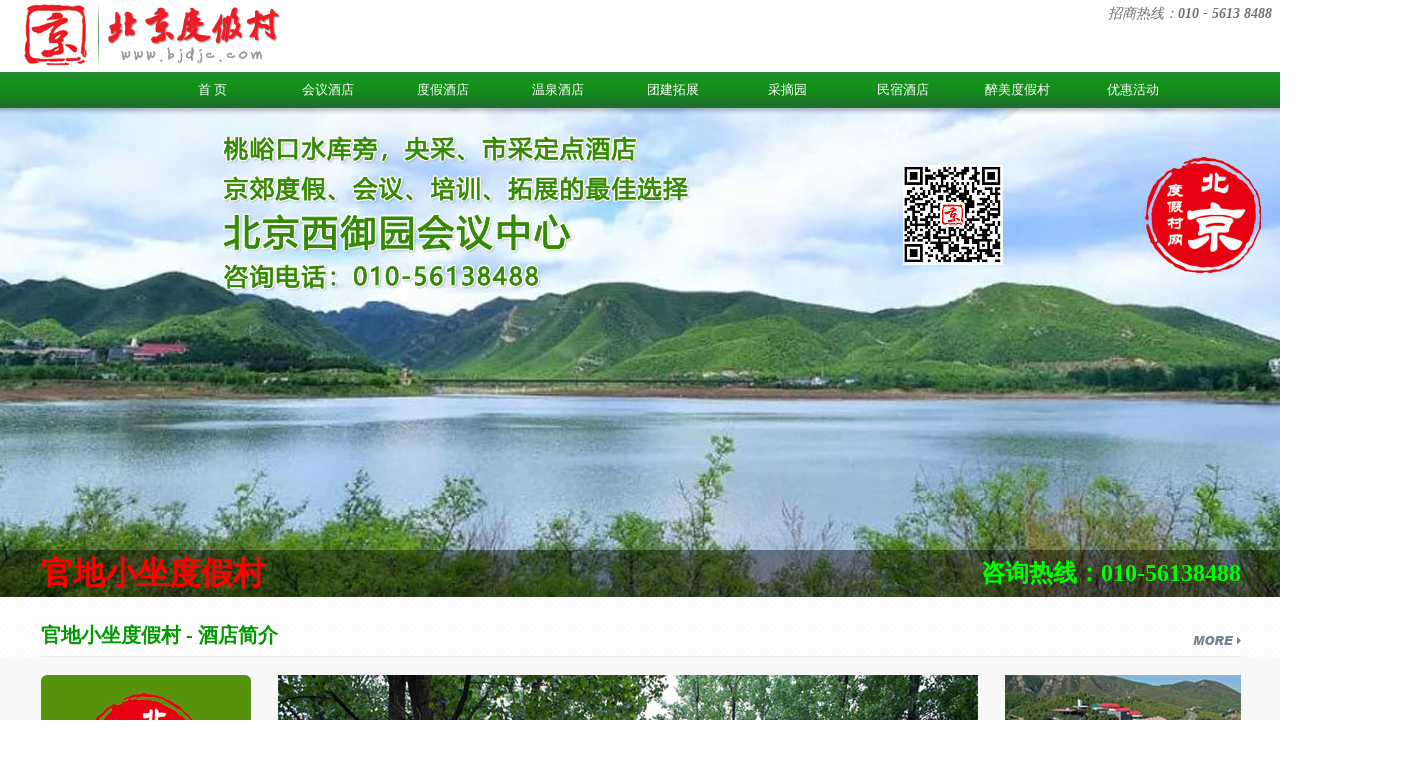

--- FILE ---
content_type: text/html
request_url: http://www.bjdjc.com/hr/xiaozuo/index.asp
body_size: 6344
content:
<!DOCTYPE html PUBLIC "-//W3C//DTD XHTML 1.0 Transitional//EN" "http://www.w3.org/TR/xhtml1/DTD/xhtml1-transitional.dtd">
<html xmlns="http://www.w3.org/1999/xhtml">
<head>
<meta http-equiv="Content-Type" content="text/html; charset=gb2312"/>
<title>官地小坐度假村</title>
<META content="官地小坐度假村" name="Keywords">
<META content="官地小坐度假村是您京郊旅游、度假、订房、会议、拓展的最佳选择。咨询电话：010-56138488" name="Description">

<link rel="shortcut icon" href="/favicon.ico" />
<link href="../../nimages/style.css" rel="stylesheet" type="text/css" />
<link href="../../nimages/active.css" rel="stylesheet" type="text/css" />
<link href="../../nimages/body.css" rel="stylesheet" type="text/css" />
<script src="../../nimages/jquery-1.7.1.js" type="text/javascript"></script>	

</head>
<body>
<div class="alltop">
<script type="text/javascript"> 
	$(document).ready(function(){
		$(".aui_close").live("focus",function()
				{
			$(this).blur();			
				})		
 
		$(".child").parent().hover(
			function () {
				//$(this).removeClass("current");
			//$(this).addClass("current");
				//$(this).find("ul").show();
				$(".current").removeClass("current");
				$(this).addClass("current");
			},
			function () {
				$(".current").removeClass("current");
				//$(this).removeClass("current");
				//$(this).find("ul").hide();
			}
		);
		
	});
</script>
<div class="header header_index">
<div class="topNav">	    
	     <p><a href="http://www.bjdjc.com"><img src="../../nimages/logo.gif" width="280" height="70" alt="北京度假村网" longdesc="http://www.bjdjc.com/" /></a>
	    </p>
	    <ul style="width:auto;height:25px;overflow:hidden;float:none;">		  
	      <li class="topNav04"><span>招商热线：</span><em>010 - 5613 8488 </em></li>	      
	    </ul>
  	</div>
	<div class="nav">
	    <ul id="nav">
<li class="sp cur"><a href="/index.asp">首 页</a></li>
<li class="sp cur"><a href="/meeting.asp">会议酒店</a></li>
<li class="sp cur"><a href="/resort.asp">度假酒店</a></li>
<li class="sp cur"><a href="/hotspring.asp">温泉酒店</a></li>
<li class="sp cur"><a href="/exercise.asp">团建拓展</a></li>
<li class="sp cur"><a href="/pick.asp">采摘园</a></li>
<li class="sp cur"><a href="/feature.asp">民宿酒店</a></li>
<li class="sp cur"><a href="/pic.asp">醉美度假村</a></li>
<li class="sp cur"><a href="/favour.asp">优惠活动</a></li>   
</ul>
    </div>
</div> 
<div class="bannerf"><img src="../main01.jpg" width="1445" height="544" alt="官地小坐度假村" />
</div>
<div class="bannerb">
	<div class="top_name">
      <div style="float:left; color:#f00; font-size:32px;"><strong>官地小坐度假村</strong></div>      
      <div style="float:right; color:#0f0; font-size:24px;"><strong>咨询热线</strong><font style="font-family:Tahoma;"><strong>：010-56138488</strong></font>
</div>
    </div>   
    <div class="ind_gbg top_yh">
   	  <div class="ind_tit_bg">
            <div class="ind_tit2_l f_tit_h6">官地小坐度假村 - 酒店简介</span></div>
            <div class="ind_tit2_r"><img src="../../nimages/ind_more.jpg" alt="酒店服务" width="48" height="9" /></div>
      </div>
    </div>
</div>
</div>

<div class="cer ind_gbg">
<div style="width:1200px; height:auto; overflow:hidden;" class="ind_yh_b">
      	  <div style="float:left; width:210px; padding-right:0px;"><div class="sol"><ul><img src="logo.jpg" width="210" height="150" alt="官地小坐度假村LOGO" />
<li><a href="index.asp" title="酒店介绍" class="current">酒店介绍</a></li>
<li><a href="index.asp" title="客房服务">客房服务</a></li>
<li><a href="index.asp" title="会议场地服务">会议场地服务</a></li>
<li><a href="index.asp" title="餐饮服务">餐饮服务</a></li>
<li><a href="index.asp" title="拓展与休闲娱乐">拓展与休闲娱乐</a></li>
<li><a href="index.asp" title="地址与电话">地址与电话</a></li>
<img src="../../nimages/tel.gif" width="210" height="174" alt="咨询电话" />      
</ul>
</div>
          </div>
          <div style="float: left; width: 700px; padding: 0 27px;"><img src="01.jpg" alt="官地小坐度假村" width="700" border="0">
<p class="ind_yh_content">官地小坐，利用天然的河流，山林和地形建立起的乡村俱乐部。一切的初衷就是在不破原始生态的基础上，努力提供给客人舒适的休闲空间和优质服务。小坐的水源是天然山泉，是附近更大的泉眼之一。我们崇尚自然，尊重自然，享受自然。</p>
     <p class="ind_yh_content"><img src="02.jpg" alt="官地小坐度假村" width="700" border="0" /></p>
     <p class="ind_yh_content">大堂为参天白杨所环绕，内设餐厅、pub区域、KTV,会议厅、茶座若干及前台，另有一地下通道直接通往河边观景区域；楼顶设置了若干露天茶位，有栈道与坡地的木屋相连。厨房、员工宿舍在大堂的后侧。院内设有停车场，若干个吊床、秋千、茶座及喷泉、瀑布等景观供游客赏玩。大堂外设有一户外临河餐厅。</p>
     <p class="ind_yh_content"><img src="03.jpg" alt="官地小坐度假村" width="700" border="0" /></p>     
     <p class="ind_yh_content">以雁栖河为分界线，分为东西两个区域，所有客房均为木屋。东部区域：客房6间，别致地建在小山坡上。西部区域：主要是种植园，园内种有各种时令蔬菜，另建有高档小木屋3间。您可以选择临河而居的河景房，您也可以选择山边独栋木屋。小屋稀疏随意地散落在杨树林间，每栋都标配独立卫浴，24小时热水，空调，暖气，免费WiFi和卫星电视。</p>
     
     <p class="ind_yh_content" align="center"><img src="04.jpg" alt="官地小坐度假村" width="700" border="0" /></p>
     <p class="ind_yh_content" align="center"><img src="05.jpg" alt="官地小坐度假村" width="700" border="0" /></p>
     <p class="ind_yh_content" align="center"><img src="15.jpg" alt="官地小坐度假村" width="700" border="0" /></p>
     <p class="ind_yh_content" align="center"><img src="16.jpg" alt="官地小坐度假村" width="700" border="0" /></p>
     <p class="ind_yh_content"><img src="07.jpg" alt="官地小坐度假村" width="700" border="0" /></p>
     <p class="ind_yh_content" align="center"><img src="06.jpg" alt="官地小坐度假村" width="700" border="0" /></p>
     <p class="ind_yh_content"><img src="09.jpg" alt="官地小坐度假村" width="700" border="0" /></p>
     <p class="ind_yh_content" align="center"><img src="08.jpg" alt="官地小坐度假村" width="700" border="0" /></p>
     <p class="ind_yh_content">崇尚融于自然的我们,将食材经过精心挑选，包括生活在山泉水中的虹鳟等鱼类和我们员工自己的种植作物。精选各类乡间特产，独有的虹鳟系列烹调美味，各类新鲜的果蔬与茶饮，加以原始碳木烧烤美食，让您身心在自然放松，美味在口中环绕。</p>
     <p class="ind_yh_content" align="center"><img src="10.jpg" alt="官地小坐度假村" width="700" border="0" /></p>
     <p class="ind_yh_content" align="center"><img src="11.jpg" alt="官地小坐度假村" width="700" border="0" /></p>
    <p class="ind_yh_content">在去往怀柔神堂峪自然风景区、即将抵达官地村的途中，有一个格调高雅、惬意的所在----官地小坐。小坐的大堂位于路西，为参天的白杨所环绕，楼顶设置了若干露天茶位，有栈道与坡地的木屋相连。即使在酷暑，在参天白杨的遮蔽下，泡一壶清茶小坐，听蝉鸣阵阵、享清风徐徐、观流泉飞瀑，其心境平、清、静、雅。路东，有水榭，依水而建，可品茗、可垂钓，岸边系着的小船，专为浪漫的人们准备，可以荡起双浆，观鱼、听风；主人特意在河上修建了一座通河东。晚上，可在小木屋里，闻着淡淡的松香入睡。</p>

     <p class="ind_yh_content" align="center"><img src="12.jpg" alt="官地小坐度假村" width="700" border="0" /></p>
     <p class="ind_yh_content" align="center"><img src="14.jpg" alt="官地小坐度假村" width="700" border="0" /></p>
     <p class="ind_yh_content" align="center"><img src="13.jpg" alt="官地小坐度假村" width="700" border="0" /></p>    
     <p class="ind_yh_content">地址：北京怀柔雁栖镇下官地村1号<br />
       公交车路线：<br />
       东直门坐916快车在青春路北口下车换乘862外环在于家园下车 乘坐怀柔-神堂峪到山泉谷站下车回走100米即到。<br />
       自驾车路线：<br />
       上京承高速在14号出口转京密高速上京加路 转范崎路 开往神堂峪风景区方向 见神堂峪村继续前行2公里即到
</p>
          </div>
          <div style="float: left; width: 236px; padding-left: 0px;"><a href="http://www.bjdjc.com/cp/xiyuyuan/index.asp" target="_blank"><img src="/nimages/236/xiyuyuan.jpg" width="236" height="136" /></a>
      <p class="ind_yh_content"><a href="http://www.bjdjc.com/cp/xiyuyuan/index.asp" target="_blank">桃峪口水库旁会议/亲子/度假酒店</a><br />集客房、餐饮、亲子娱乐、健身休闲于一体的综合型会议/亲子/度假酒店。背靠大杨山山脉、面朝桃峪口水库湖面，青山绿水，蓝天白云，素有“天然氧吧”之称</p>
<a href="http://www.bjdjc.com/product/pro12.asp" target="_blank"><img src="/nimages/236/shuiku.jpg" width="236" height="136" /></a>
      <p class="ind_yh_content"><a href="http://www.bjdjc.com/product/pro12.asp" target="_blank">水库旁的会议培训酒店</a><br />
西御园位于奥体正北三十公里处的桃峪口水库自然风景区内。这里背靠大杨山山脉、面朝桃峪口水库湖面，青山绿水，蓝天白云，素有“天然氧吧”之称…</p>
<a href="http://www.bjdjc.com/product/pro13.asp" target="_blank"><img src="/nimages/236/peixun.jpg" width="236" height="136" /></a>
      <p class="ind_yh_content"><a href="http://www.bjdjc.com/product/pro13.asp" target="_blank">昌平会议培训场地推荐</a><br />
地处素有“京师之枕”美称的昌平区，北京西御园会议中心是北京市西城区政府投资兴建，集客房、餐饮、亲子娱乐、健身休闲于一体的综合型会议、亲子、度假酒店。</p>
<a href="http://www.dyc.bjdjc.com/" target="_blank"><img src="/nimages/236/dyc.jpg" width="236" height="136" /></a>
      <p class="ind_yh_content"><a href="http://www.dyc.bjdjc.com/" target="_blank">极尽古典园林意趣之妙皇家园林景观天下第一城</a><br />        中信国安第一城是一座集会议展览、旅游观光、休闲度假、娱乐健身、影视拍摄等多种功能于一体的大型综合性会展中心。第一城以波光潋滟的福海为主体，湖畔环绕着复建的圆明园皇家园林景观。极尽古典园林意趣之妙。</p>      
<a href="http://www.bjdjc.com/product/pro02.asp" target="_blank"><img src="/nimages/236/1000.jpg" width="236" height="136" /></a>
      <p class="ind_yh_content"><a href="http://www.bjdjc.com/product/pro02.asp" target="_blank">千人活动最佳场地选择</a><br />
中间无立柱，天花全部采用荷花造型天幕，宽敞气派。宽阔的会场可布置大量移动座椅，整个大厅可容1500人同时观看演出和举行大会。</p>
<a href="http://www.bjdjc.com/product/pro01.asp" target="_blank"><img src="/nimages/236/3000.jpg" width="236" height="136" /></a>
      <p class="ind_yh_content"><a href="http://www.bjdjc.com/product/pro01.asp" target="_blank">3000人大型活动场地推荐</a><br />
占地10325平方米，总长205米，中间无立柱，东、西两个看台之间宽达40米的区域，整个大厅可容4000人同时观看演出和举行大会。</p>
<p style="font-size:13px; line-height:20px;">
<font color="#009900">【</font><a href="/cpresort.asp" target="_blank">昌平度假酒店</a><font color="#009900">】</font>
<font color="#009900">【</font><a href="/yqresort.asp" target="_blank">延庆度假酒店</a><font color="#009900">】</font><br />
<font color="#009900">【</font><a href="/syresort.asp" target="_blank">顺义度假酒店</a><font color="#009900">】</font>
<font color="#009900">【</font><a href="/hrresort.asp" target="_blank">怀柔度假酒店</a><font color="#009900">】</font><br>
<font color="#009900">【</font><a href="/myresort.asp" target="_blank">密云度假酒店</a><font color="#009900">】</font>
<font color="#009900">【</font><a href="/pgresort.asp" target="_blank">平谷度假酒店</a><font color="#009900">】</font><br />
<font color="#009900">【</font><a href="/fsresort.asp" target="_blank">房山度假酒店</a><font color="#009900">】</font>
<font color="#009900">【</font><a href="/dxresort.asp" target="_blank">大兴度假酒店</a><font color="#009900">】</font><br>
<font color="#009900">【</font><a href="/tzresort.asp" target="_blank">通州度假酒店</a><font color="#009900">】</font>
<font color="#009900">【</font><a href="/hdresort.asp" target="_blank">海淀度假酒店</a><font color="#009900">】</font><br />
<font color="#009900">【</font><a href="/cyresort.asp" target="_blank">朝阳度假酒店</a><font color="#009900">】 </font>
<font color="#009900">【</font><a href="/mtgresort.asp" target="_blank">门头沟度假酒店</a><font color="#009900">】</font><br />
<font color="#009900">【</font><a href="/ftresort.asp" target="_blank">丰台度假酒店</a><font color="#009900">】</font>
<font color="#009900">【</font><a href="/sjsresort.asp" target="_blank">石景山度假酒店</a><font color="#009900">】</font><br />
<font color="#009900">【</font><a href="/zbresort.asp" target="_blank">北京周边度假酒店</a><font color="#009900">】</font></p>
    </div>
  </div>
</div>
<div class="blank"></div>
<div class="footer">
	<div class="mian_page">
	  <div class="div_left" style="width:auto; float:left;"><table  border="0" cellspacing="0" cellpadding="0">
  <tr><td width="1" height="38"></td>
    <td width="1000" align="left"><strong>热线电话：</strong><span class="dianhua">010-56138488</span></td>
  </tr>
  <tr>
  	<td colspan="2" class="linkn"><font color="#999999">Copyright &copy; 2005-2023 www.bjdjc.com All Right Reserved 版权所有：北京度假村网</font> <a href="http://www.miibeian.gov.cn" target="_blank">京ICP备13033503号-1</a>
  	  技术支持：<a href="http://www.bjdjc.com">北京度假村网</a><br>
友情链接：<a href="http://www.bjdjc.com" target="_blank" title="北京度假村">北京度假村</a> <a href="http://www.bjdjc.com/">北京会议培训酒店</a> <a href="http://www.muchenmeeting.com/">北京会议服务公司</a></td>
  </tr>
</table>
	  </div>
		<div class="div_right" style="float:right;"><img src="../../nimages/footer_right.jpg" /></div>
	</div>
</div>

</body>
</html>

--- FILE ---
content_type: text/css
request_url: http://www.bjdjc.com/nimages/style.css
body_size: 2157
content:
@charset "gb2312";
/* CSS Document  maxma 2012-08-17*/
a,img{ text-decoration: none; color: #3277bd; border:0; }
a:link{	color:#3277bd;	text-decoration: none;}
a:hover{color:#f67800;	text-decoration: none;}
body{margin:0px;	padding:0px; }
.quse{-webkit-filter: grayscale(100%); -moz-filter: grayscale(100%); -ms-filter: grayscale(100%); -o-filter: grayscale(100%); filter: grayscale(100%); filter: gray; }
div,table,p,h1,h2,h3,h4,h5,h6,em,var,a, ul, li, ol, dl, dt, dd, input, dd span, span, a, form, fieldset, input, blockquote, table, tr, th, td {padding:0;margin:0;font-style:normal;font-family:"Microsoft YaHei";}
img,a img {border:0;}
ul,ol {list-style:none;}
input,select,img {vertical-align:middle;}
.clear {clear:both;height:0;}
.hide{display:none;}
body{color:#cdced2;}

A.white:visited {COLOR: #009900; FONT-FAMILY: 微软雅黑; FONT-SIZE: 14px; TEXT-DECORATION: none}
A.white:active {COLOR: #00aa00; FONT-FAMILY: 微软雅黑; FONT-SIZE: 14px; TEXT-DECORATION: none}
A.white:link {
	COLOR: #009900;
	FONT-FAMILY: "微软雅黑";
	FONT-SIZE: 16px;
	TEXT-DECORATION: none
}
A.white:hover {
	COLOR: #00ee00;
	FONT-FAMILY: 微软雅黑;
	FONT-SIZE: 16px;
	TEXT-DECORATION: none
}
/* header */

.header {
	width:100%;
	height:115px;
	background:url("h1.png") repeat-x;
	position:absolute;
	top:0;
	left:0;
	z-index:600;
	min-width:1002px;
}
.topNav {
	margin:0 auto;
	width:1100px;
	height:72px;
	padding:0px 0;
	background:url("h1.png") repeat-x;
}
.header_index .topNav {
	width: 1282px;
	background: #ffffff;
}
.topNav p {
	float:left;
	background:url("xian1.png") 60px 5px no-repeat;
}
.topNav p a {
	color:#707070;
	margin:0 12px;
}
.topNav p a:hover{
	color:#f57800;
	margin:0 12px;
}
.topNav ul {
	float:right;
}
.topNav ul li {
	float:right;
	margin:0 10px;
	padding-left:18px;
	color:#80858a;
}
.topNav ul li a {
	color:#80858a;
}
.topNav ul li a var {
	color:#f57800;
}
.topNav ul li a:hover {
	color:#f57800;
}

.topNav ul li.topNav04 {
    margin-top: 5px;
    padding-left: 0;
}
.topNav ul li.topNav04 span {
    color: #717171;
    font-size: 14px;
    font-style: italic;
    font-family:"Microsoft YaHei";
}
.topNav ul li.topNav04 em {
    color: #717171;
    font-size: 14px;
    font-style: italic;
    font-weight: bold;
}
.topNav ul li.topNav01 a.userName {
    color: #3277BD;
}
.topNav ul li.topNav01 a.userName:hover {
    color: #F57800;
}
.nav {
	margin:0 auto;
	width:1100px;
	
}
#nav {
	float:right;
	background:url("h1.png") 0 -72px repeat-x;
}
#nav li a.cur {
	color:#fff;
	background:#url("nav_hover.gif") no-repeat;
}
#nav li {
	float: left;
	position: relative;
	background:url("xian2.png") 0 15px no-repeat;
}
#nav li a {
	font-size:13px;
	height:36px;
	width:115px;
	text-align:center;
	line-height:36px;
	float:left;
	color:#fff;
}
#nav li.sp {background:none;}
#nav li a:hover {
	text-decoration: none;
	color:#fff;
	background:url("nav_hover.gif") no-repeat center;
}
#nav li.current a {
	color:#fff;
	background:url("nav_hover.gif") no-repeat center;
}

#nav li a.cur:hover {
	color:#fff;
	background:none;
}
#nav li ul {
	 display: none; 
	 width:115px;
	 position: absolute; 
	 left:0;
	 top:36px;
	z-index:567;
}
#nav li.current ul {
	 display: block;
	 background:url(navbg.png) no-repeat bottom;
	/* background-color:#ededed; */
}
#nav li ul li {
	display:block;
	height:31px;
	background:url(nav_libg.jpg) no-repeat bottom;
	float:none;

}
#nav li ul li.noborder {/*border-bottom:none;
height:30px;*/
background-image:none;
}
#nav li ul li:hover {
/*	background:none; */}

#nav li ul li a { 
	height:29px;
	line-height:29px; 
	float:left;
	color:#000;
	font-size:14px;
}
#nav li ul li a:hover {
	color:#000;
}
#nav li.current ul li a {
	/*background:url("dian.gif") 10px 12px no-repeat;*/
	background:none;
	color:#000;
	text-align:left;
	text-indent:25px;
}
#nav img.new {
	float:left;
	margin-left:-28px;
	margin-top:14px; 
}
.wrap {
	position:absolute;
	top:80px;
	left:0;
	width:100%;
	z-index:500;
}
.wrapDiv {
	margin:0 auto;
	width:1002px;
	position:relative;
	z-index:2;
	z-index:500;
}
.wrap2Div {float:left;width:100%;}
.wrap2 {
	background:#fff;
	padding:30px 39px;
	margin:-60px auto 0px auto;
	width:924px;
	position:relative;
	clear:both;
	z-index:300;
	overflow:hidden;
}
.footer{width:100%; background:url("bottom_bg.gif");height:120px;overflow:hidden;min-width:1200px;clear:both;}
.footer .mian_page  {width:1200px; margin:0px auto;padding-top:30px;height:70px; }
.footer .mian_page .link{ width:900px; float:left; text-align:left; }
.footer .mian_page .link ul{ margin:0px; padding:0px;}
.footer .mian_page .link ul li{ float:left; font-size:14px;  color:#d0d0d0}
.footer .link ul li a{ color:#d0d0d0;padding-left:8px; padding-right:8px; text-align:left;}
.footer .link ul li a:hover { color:#f57800;}
.footer .linkn a{ color:#d0d0d0; text-align:left;}
.footer .linkn a:hover { color:#f57800;}
.footer .dianhua { color:#f57800; font-size:14px;}
.footer .mian_page .end,.footer .mian_page .end dl{ width:100%; height:70px; overflow:hidden; margin-top:8px; }
.footer .mian_page .end dl dd{  width:100%;margin:0px auto;}

.footer .mian_page .end dl dd h4{ font-weight:normal;font-size:14px; color:#babbbd}
.footer .mian_page .end dl dd h4 span{ font-size:18px;color:#ee8011; font-family:"Microsoft YaHei"; letter-spacing:0.1em;font-style:italic;padding-right: 5px}
.footer .mian_page .end dl dd p{ font-size:14px; line-height:16px; padding-top:5px; color:#FFF; text-transform:uppercase}


.topleft {
	position:absolute;
	left:0;
	top:0;
	width:256px;
	z-index:300;
}
.topRight {
	position:absolute;
	width:406px;
	z-index:300;
	right:0;
	top:25px;
}


--- FILE ---
content_type: text/css
request_url: http://www.bjdjc.com/nimages/active.css
body_size: 1809
content:
@charset "gb2312";
/* CSS Document */
html, body, div, dl, dt, dd, ul, ol, li, h1, h2, h3, h4, h5, h6, pre, form, fieldset, input, p, blockquote, table, th, td {
	margin: 0;
	padding: 0;	
}
fieldset, abbr {
	border: 0;
}
img {
	border: 0 none;
	vertical-align: top;
}
i, em, cite {
	font-style: normal;
}
address, caption, cite, code, dfn, em, h1, h2, h3, h4, h5, h6, th, var {
	font-style: normal;
	font-weight: normal;
}
caption, th {
	text-align: left;
}
q:before, q:after {
	content: '';
}
a {
	text-decoration: none;
}
ul {
	list-style: none;
}
body {
}
body, input, select, button, textarea {
	font-size: 14px;
	font-family: "微软雅黑";
}
a:focus {
	outline: none;
}
a {
	color:#054583;
	text-decoration:none;
}
a:hover {
	color:#5e91c6;
	text-decoration:none;
}
span {
	font-family:"微软雅黑";
	font-weight:normal;
}
p {
	font-family:"微软雅黑";
}
.blank20 {
	CLEAR: both;
	FONT-SIZE: 0px;
	OVERFLOW: hidden;
	HEIGHT: 20px
}
.blank10 {
	CLEAR: both;
	FONT-SIZE: 0px;
	OVERFLOW: hidden;
	HEIGHT: 10px
}
.blank2 {
	CLEAR: both;
	FONT-SIZE: 0px;
	OVERFLOW: hidden;
	HEIGHT: 1px; margin:0 auto;
	border-bottom: dotted #CCC 1px;
}
.blank1 {
	CLEAR: both;
	FONT-SIZE: 0px;
	OVERFLOW: hidden;
	HEIGHT: 1px;
	border-bottom: solid #CCC 1px;
}
.main_hd {
	text-align:center;
	margin:0 auto;
	display:block;
	float:none;
	background:url("top_hd_bg.jpg") top no-repeat;
	clear:both;
	margin-top:61px;
	overflow:hidden; 
}
.huodi1 {
	width:1000px;
	background:url("huodong_01.jpg") center no-repeat;
	height:117px;
	overflow:hidden;
}
.huodi2 {
	width:1000px;
	background:url("huodong_02.jpg") center no-repeat;
	height:283px;
	overflow:hidden;
}
.huodi3 {
	width:1000px;
	background:url("huodong_03.jpg") center no-repeat;
	height:130px;
	overflow:hidden;
}
.huodi4 {
	width:1000px;
	background:url("huodong_04.jpg") center no-repeat;
	height:100px;
	overflow:hidden;
}
.ad_hd {
	margin:0 auto;
	margin:0px;
	padding:0px;
	margin:0 auto;
	width:100%;
	width:1000px;
}
.border_hd {
	border:#d8d8d8 solid 1px;
	width:998px;
	text-align:left;
	margin:0 auto;
	border-top:none;padding-bottom:20px;
}
.w940, .tlilr, .tlilr {
	width:938px;
	margin:0 auto;
}
.w940 h2 {
	background:url("lan_bg222.jpg") repeat-x top;
	height:52px;
	font-family: "微软雅黑";
	padding-left:20px;
	line-height:52px;
	font-size:36px;
	font-weight:bold;
	color:#FFF
}
.w940 h2 span {
	font-size:22px;
	font-weight:bold;
	font-family: "微软雅黑";
	color:#FFF
}
.tlilr img {
	float:left;
	margin-right:20px
}
.tlilr1 img {
	float:right;
	margin-left:20px
}
.tlilr p, .tlilr1 p {
	font-size:12px;
	color:#666;
	line-height:20px;
	padding-left:10px;
	padding-bottom:10px;
}
.main {

	
	overflow:hidden;
	
	padding-bottom:20px;
	background:#FFF;
}
.w960,.w961,.w962 {
	width:960px;
	
}
.w960 h6,.w961 h6{
	font-size:20px;
	color:#305983;
	font-weight:bold;
	background:url(border_bg.jpg) repeat-x bottom;
	padding-bottom:15px;
	height:28px;
}
.w962 h6{
	font-size:20px;
	color:#305983;
	font-weight:bold;
	padding-bottom:15px;
	height:28px;
}

.w960 h6 span,.w961 h6 span,.w962 h6 span {
	font-size:18px;
	font-weight:500;
	font-family:Arial, Helvetica, sans-serif;
	text-transform:capitalize;
	color:#305983;
	padding-left:5px;
}
.w961 h6 em{ padding-right:5px; font-size:12px; text-align:left; float:right; color:#666; font-family: "宋体"; line-height:18px; padding-top:5px}
.w961 h6 em a:hover{ color:#f57800}.w961 h6 em a{ color:#333}
.w962 h6 em{ padding-right:5px; font-size:12px; text-align:left; float:right; color:#666; font-family: "宋体"; line-height:18px; padding-top:5px}
.w962 h6 em a:hover{ color:#f57800}.w962 h6 em a{ color:#333}

.news1{
	width:280px;
	margin:0 auto;
	padding-top:10px;
	padding-bottom:10px
}
.news1 h2 a {
	font-size:14px;
	font-weight:100;
	color:#3277bd;
}
.news1 h2 a:hover {
	color:#f18113;
	text-decoration:none;
}
.news1 p {
	font-size:16px;
	width:280px;
	text-align:left;
	color:#f57800;
	font-family: "微软雅黑";
}
.news1 p span {
	float:right; background:url("CK.gif") top no-repeat; width:68px; height:23px; text-align:center; cursor:pointer; color:#FFF; line-height:22px;
}
.news1 p span:hover {
	float:right; background:url("CK_hua.gif") top no-repeat; width:68px; height:23px; text-align:center; cursor:pointer; color:#FFF; line-height:22px;
}
.w9600{width:960px; margin:0 auto; overflow:hidden }
.w9600 ul li{ width:304px;height:275px; float:left;background:#f5f5f5;border:#dddddd solid 1px ; margin-top:10px; margin-bottom:10px; margin-left:10px }
.w9600 ul li .news{ width:280px; margin:0 auto ; padding-top:10px; padding-bottom:10px }
.w9600 ul li .news h2{ font-size:14px; font-weight:100; color:#3003366;}.w9600 ul li .news h2 a{ color:#3277bd}
.w9600 ul li .news p{ font-size:18px; color:#f18011;font-family: "微软雅黑";}.w960 ul li .news p span{ float:right}
.w9600 ul li .news h2 a:hover {
	color:#f18113;
	text-decoration:none;
}

.w9600 li{width:280px;}


--- FILE ---
content_type: text/css
request_url: http://www.bjdjc.com/nimages/body.css
body_size: 1362
content:
body {margin-left:0px; margin-top:0px; margin-right:0px; margin-bottom:0px;	background:url(bg2.gif);}
html{ overflow-x:hidden;}
asp{ overflow-x:hidden;}
div,ul,li{ list-style:none;}
img{ border:none; }
/*max-width:1012px;*/
.ind_gbg{ background:url(ind_gbg.jpg);}
.cerj{ width:1200px; height:301px; padding:25px 41px 1px 41px; margin:0 auto;}
.cerm{ width:1200px; height:auto; padding:25px 41px 1px 41px; margin:0 auto;}
.cer{ width:1200px; height:auto; margin:0 auto; background:#f8f8f8; padding:18px 41px;}
.cern{ width:1200px; height:auto; margin:0 auto; background:#f8f8f8; padding:18px 41px;}
.ber{ width:100%; height:129px; text-align:center; background:#141f35;} 

.alltop{ width:100%; height:657px;}
.bannert{ position:absolute; z-index:2; width:100%; height:194px; text-align:center; background:url(ind_02.jpg) repeat-x top;}
.bannerf{ position:absolute; z-index:1; width:1568px; height:541px; top:108px; text-align:center; overflow:hidden; left:50%; margin-left:-784px;}
.bannerb{ position:absolute; z-index:2; width:100%; height:107px; top:550px; }
.top_search{width:1200px; height:47px; line-height:47px; padding:0px 41px; margin:0 auto; background:url(xtj.png) repeat-x center bottom;}
.top_name{width:1200px; height:47px; line-height:47px; padding:0px 41px; margin:0 auto; background:url(xtj-2.png) repeat-x center bottom;}
.top_xsearch{width:930px; height:47px; line-height:47px; padding:0px 41px; margin:0 auto; background:url(tj.png) repeat-x center bottom;}
.top_yh{width:1200px; height:60px; padding:0px 41px; margin:0 auto;}
.top_hd{width:1200px; height:49px; padding:0px 41px; margin:0 auto;}
.ind_tit_bg{ width:100%; height:49px; padding-top:10px; border-bottom:solid 1px #eaeaea;}
.ind_tit_l{ width:1000px; height:34px; padding-top:15px; float:left;}
.ind_tit_r{ width:100px; height:20px; padding-top:29px; float:right; text-align:right;}
.ind_tit2_l{ width:920px; height:34px; padding-top:15px; float:left;}
.ind_tit2_r{	width: 236px;	height: 20px;	padding-top: 29px;	float: right;	text-align: right;}
.ind_dj_content{ padding-left:15px; line-height:168%; color:#333;}
.ind_dj_content a{ font-size:16px; font-weight:bold; color:#305983; line-height:25px;}
.ind_yh_content{
	padding: 10px 0;
	line-height: 188%;
	color: #333333;
	font-size: 14px;
}
.ind_yh_content a{
	font-size: 16px;
	font-weight: bold;
	color: #009900;
	line-height: 25px;
}
.ind_yh_content span{ color:#CCCCCC;}
.ind_yh_b{ border-bottom:dashed 1px #eaeaea;}
.ind_yh_list{ width:312px; float:left; margin:0px; padding:0px; height:25px; color:#333; font-size:14px;}
.ind_yh_list a{ color:#333; font-size:14px; line-height:25px;}
.ind_yh_list_l{ width:50px; float:left; padding-top:3px; height:22px;}
.ind_yh_list_c{ width:170px; float:left;}
.ind_yh_list_r{ width:80px; float:right; color:#CCCCCC; text-align:right; padding-right:10px; line-height:25px;}
.ind_yh_list_r span{ color:#f05e10; font-weight:bold; padding-right:3px;}
.f_tit_h6{
	font-size: 20px;
	color: #009900;
	font-weight: bold;
} 
.f_tit_h6 span { font-size:14px; font-weight:500; font-family:Arial, Helvetica;	text-transform:capitalize; color:#305983; padding-left:5px;}

.topleft{ display:none;}
.STYLE1 {font-size: 12px}

.sol ul li { display:block;font-family:微软雅黑;}
.sol ul li a { display:block; width:208px; border:solid 1px #4f4f4f; border-radius: 6px;margin:0 0 8px 0;font-size:14px;color:#c4c4c4; line-height:35px; text-align:center;background:#4f4f4f; }
.sol ul li a:hover { border:solid 1px #DE2D01; background:#DE2D01; color:#FFF; }
.sol ul li a.current {border:solid 1px #DE2D01; background:#DE2D01; color:#FFF; }
.sol ul img { display:block; width:210px; border-radius: 6px;margin:0 0 8px 0; background:#ffffff; }